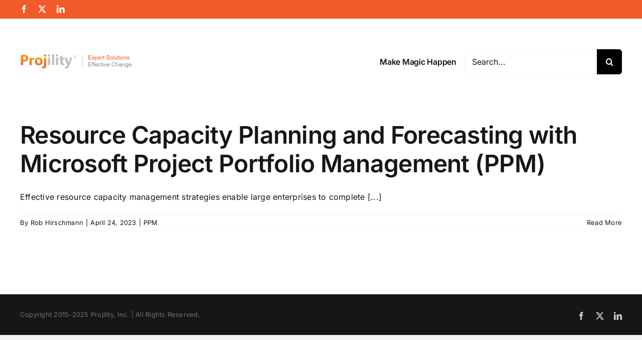

--- FILE ---
content_type: text/css
request_url: https://blog.projility.com/wp-content/themes/projility/style.css?ver=6.9
body_size: 955
content:
/*
Theme Name: Avada Child
Description: Child theme for the Avada
Author: Your name here
Template: Avada
*/


.wpcf7 ul.contactform-elements { 
	list-style-type:none;
	margin:0 !important;
	padding:0 !important;
}

.wpcf7 ul.contactform-elements li { 
	margin:0 0 1em 0 !important;
	padding:0 !important;
}

.wpcf7 ul.contactform-elements li.controls  {
	text-align:center !im	portant;
}

.wpcf7 ul.contactform-elements li.controls .wpcf7-submit {
	align-items:center;
	display:block !important;
	margin:0 auto !important;	
	padding:5px 15px !important;
}

.fusion-posts-container.fusion-blog-layout-grid .fusion-post-wrapper {
	background-color:#f15a29;
	border:0 !important;
}


.fusion-posts-container.fusion-blog-layout-grid .fusion-post-wrapper,
.fusion-posts-container.fusion-blog-layout-grid .fusion-post-wrapper .post-content,
.fusion-posts-container.fusion-blog-layout-grid .fusion-post-wrapper a,
.fusion-posts-container.fusion-blog-layout-grid .fusion-post-wrapper a:after {
	color:white !important;
}

.fusion-posts-container.fusion-blog-layout-grid .fusion-post-wrapper:hover {
	background-color:white !important;
}

.fusion-posts-container.fusion-blog-layout-grid .fusion-post-wrapper:hover,
.fusion-posts-container.fusion-blog-layout-grid .fusion-post-wrapper:hover .post-content,
.fusion-posts-container.fusion-blog-layout-grid .fusion-post-wrapper:hover a,
.fusion-posts-container.fusion-blog-layout-grid .fusion-post-wrapper:hover a:after {
	color:#f15a29 !important;
}


#wrapper .fusion-tabs .nav ul.nav-tabs li {
	margin-bottom:0.5em !important;
	font-size:22px !important;
	line-height:20px !important;
}

#wrapper .fusion-tabs .nav ul.nav-tabs li a.tab-link,
#wrapper .fusion-tabs .nav ul.nav-tabs li a.tab-link .fusion-tab-heading {
	transition-duration:0.666s;
	transition-property:all;
}

#wrapper .fusion-tabs .nav ul.nav-tabs li a.tab-link { 
	border:0 !important; 
	padding:30px 10px 8px 10px;
}

#wrapper .fusion-tabs .nav ul.nav-tabs li a.tab-link .fusion-tab-heading {
	margin-top:0 !important;
	padding-top:0 !important;
}

#wrapper .fusion-tabs .nav ul.nav-tabs li a.tab-link {
	background-color:#6C6C6B;
}

#wrapper .fusion-tabs .nav ul.nav-tabs li.active a.tab-link,
#wrapper .fusion-tabs .nav ul.nav-tabs li a.tab-link:hover {
	background-color:rgb(34, 93, 133);
}

#wrapper .fusion-tabs .nav ul.nav-tabs li.active a.tab-link .fusion-tab-heading,
#wrapper .fusion-tabs .nav ul.nav-tabs li a.tab-link:hover .fusion-tab-heading {
	
}





#fusion-main-menu #menu-main .fusion-menu ul li > a{
 height: 105px;
  line-height: 83px;
  color: #ffffff!important;
  text-decoration: none;
  background-color: #f15a29;
}

#nav ul li,
#sticky-nav ul li {
  float: left;
  padding: 0 0 0 0!important;
  margin: 0;
}

#nav ul li ul li > a,
#sticky-nav ul li > a,
.navigation li.current-menu-ancestor > a {
  display: block;
  height: 105px;
  line-height: 83px;
  border-top: 0px solid transparent !important;
  padding:0 15px 0 15px;
}
#nav ul .current_page_item > a,
#nav ul .current-menu-item > a,
#nav ul > .current-menu-parent > a,
#sticky-nav ul .current_page_item > a,
#sticky-nav ul .current-menu-item > a,
#sticky-nav ul > .current-menu-parent > a {
  height: 105px;
  line-height: 83px;
  color: #ffffff!important;
  text-decoration: none;
  background-color: #f15a29;
}

#nav ul ul{
  position: absolute;
  left: 0px;
  width: 170px;
  background: #edebeb;
  z-index: 99996;
  border-top: 3px solid #a0ce4e;
  margin-top:0px;
}


.fusion-button {
  display: inline-block;
  position: relative;
  outline: 0;
  zoom: 1;
  -webkit-box-shadow: 0 1px 1px rgba(0, 0, 0, 0.2);
  -moz-box-shadow: 0 1px 1px rgba(0, 0, 0, 0.2);
  box-shadow: 0 1px 1px rgba(0, 0, 0, 0.2);
  border: 1px solid rgba(0, 0, 0, 0);
  text-align: center;
  text-shadow: 0 1px 0 #fff;
  text-transform: lowercase!important;
  font-weight: normal!important;
  cursor: pointer;
  -webkit-box-sizing: content-box;
  -moz-box-sizing: content-box;
  box-sizing: content-box;
  -webkit-transition: all .2s;
  -moz-transition: all .2s;
  -ms-transition: all .2s;
  -o-transition: all .2s;
  transition: all .2s;
}

.fusion-button .learn-more a:hover{
	color:#ffffff!important;
}


.fusion-title {
  display: table;
  margin: 0 0 10px 0;
  overflow: hidden;
}

.fusion-title.sep-underline {
  padding-bottom: 2px;
  width: 100%;
  border-bottom: 1px solid #e7e6e6;
}

.image .image-extras .image-extras-content h3,
.image .image-extras .image-extras-content h2,
.image .image-extras .image-extras-content a {
  font: 13px 'MuseoSlab500Regular', arial, helvetica, sans-serif;
  color: #ffffff!important;
  text-shadow: 1px 1px 1px rgba(255, 255, 255, 0.5);
  margin: 0;
  margin-top: 10px;
}

.es-carousel li img{
	vertical-align:middle;
	max-height:115px;
	border:1px solid #cbcbcb!important;
}
